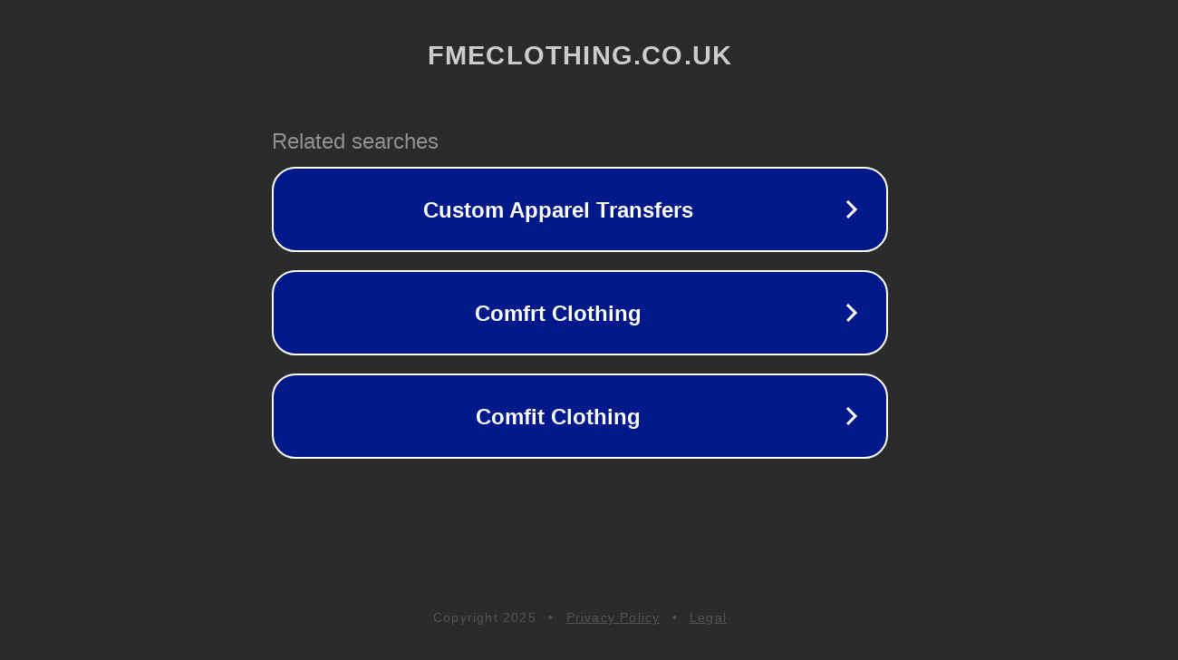

--- FILE ---
content_type: text/html; charset=utf-8
request_url: https://fmeclothing.co.uk/products/studded-cream-denim-jacket
body_size: 1102
content:
<!doctype html>
<html data-adblockkey="MFwwDQYJKoZIhvcNAQEBBQADSwAwSAJBANDrp2lz7AOmADaN8tA50LsWcjLFyQFcb/P2Txc58oYOeILb3vBw7J6f4pamkAQVSQuqYsKx3YzdUHCvbVZvFUsCAwEAAQ==_B48VTTkPEC3V2pLWnXONL1n9XO0GFr5LHZkqiZPT6bt9DgDeo/cI5FlKPV57q8o6PwhTUoXAKjCoaK9iu6JnrA==" lang="en" style="background: #2B2B2B;">
<head>
    <meta charset="utf-8">
    <meta name="viewport" content="width=device-width, initial-scale=1">
    <link rel="icon" href="[data-uri]">
    <link rel="preconnect" href="https://www.google.com" crossorigin>
</head>
<body>
<div id="target" style="opacity: 0"></div>
<script>window.park = "[base64]";</script>
<script src="/bmbvOkFxI.js"></script>
</body>
</html>
